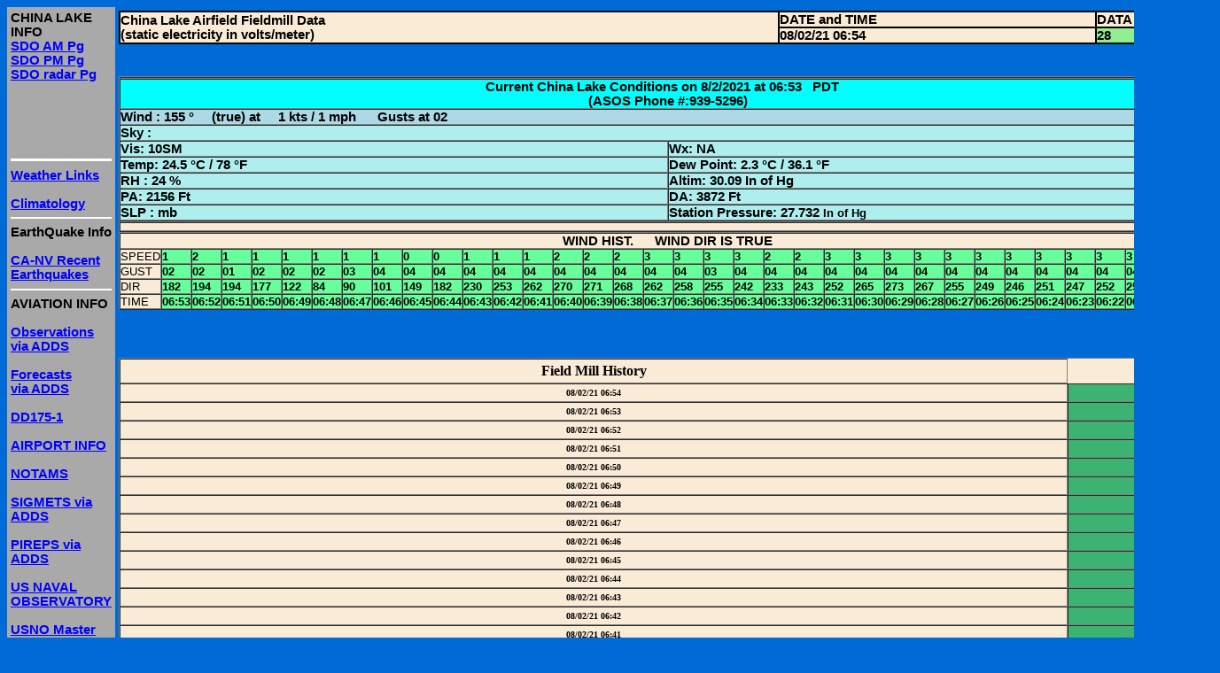

--- FILE ---
content_type: text/html
request_url: https://legacy.sccoos.org/dr/projects/navair/chinalake/clweatherOLD.htm
body_size: 24466
content:
<head>
	<meta http-equiv="Content-Type" content="text/html; charset=utf-8">
	<meta http-equiv="Content-Type" content="text/html; charset=iso-8859-1" >

<title> Main China Lake Weather page</title>

	<style type="text/css">	
		#THmenu {text-align:left;font-family:arial;color:black;font-size:11pt}
		#THdata {text-align:left;font-family:arial;color:black;font-size:11pt}
		#THwind {text-align:left;font-family:arial;color:black;font-size:10pt}
		#TDdata {text-align:center;font-family:arial;color:black;font-size:11pt}
		#THmenu1 {text-align:center;font-family:arial;color:red;font-size:11pt}
		#THmenu2 {text-align:center;font-family:arial;color:black;font-size:11pt;vertical-align:text-middle}
		#THcenter {text-align:center;font-family:arial;color:black;font-size:11pt}
	</style>

	<script type="text/JavaScript">

		function timedRefresh(timeoutPeriod) {
			setTimeout("location.reload(true);",timeoutPeriod);
}
</script>
</head>

<BODY BGCOLOR="#006BD7" LINK="#0000FF" VLINK="#800080"onload="JavaScript:timedRefresh(72000);">

<BASE HREF="">

<TABLE CELLSPACING=0 CELLPADDING=4 WIDTH="100%"><!--Table 1 -->
<TR VALIGN=TOP><TD BGCOLOR="#A9A9A9" id="THmenu">
<B> CHINA LAKE INFO </B>
<BR>
<A HREF="./SDO-AM.html" target=_new><B> SDO AM Pg </B></A>
<BR>
<A HREF="./SDO-PM.html"  target=_new><B> SDO PM Pg </B></A>
<BR>
<A HREF="./sdo-pm-radar.html"  target=_new><B> SDO radar Pg </B></A>
<BR>
<BR>
<BR>
<!--<A HREF="./KNIDTS.html" target=_new><B> Thunderstorm Flash Display </B></A>

<BR>
<BR>
<BR>
<BR>
<A HREF="./TS1HR.txt" target=_new><B>Houlry TS Info --- current data is on bottom</B></A> -->

<BR>

<!-- <HR size=3 color="#FFFFFF"> --><!--white line-->
<!-- <B> RADAR </B>

<BR><BR><A HREF="http://wxweb.meteostar.com/radar/site/SYS.shtml?SYS" target=_new><B> Metostar US </B></A>
<BR><BR><A HREF="http://wxweb.meteostar.com/radar/site/EYX.shtml?EYX" target=_new><B> Metostar Local </B></A>
<BR><BR><A HREF="http://wxweb.meteostar.com/radar/site/SWR.shtml?SWR" target=_new><B> Metostar SW  </B></A>
<BR><BR><A HREF="http://radar.weather.gov/Conus/pacsouthwest.php" target=_new><B>NWS SW Loop </B></A>
<BR><BR><A HREF="http://radar.weather.gov/radar.php?rid=eyx&product=N0R&overlay=11101111&loop=no" target=_new><B> NWS Local Loop with terrain </B></A>
-->
<BR>
<BR>

<HR size=3 color="#FFFFFF">
<a href="./weatherlinks.htm"><b> Weather Links </b></a> 
<BR>
<BR>
<a href="./climo.htm"><b> Climatology </b></a>

<HR size=2 color="#FFFFFF">
<B> <!--Astronomical and --> EarthQuake Info</B>

<!--<HR size=2 color="#000000">
<a href="./SunMoon.html"><b> China Lake Astro <BR> and Moon Light Lvl</b></a> -->
<BR><BR><a href="http://quake.usgs.gov/recenteqs/FaultMaps/118-36.htm" target=_new><B> CA-NV Recent <BR> Earthquakes </B></A>

<HR size=2 color="#FFFFFF">
<B> AVIATION INFO </B>
<BR><BR>
<a href="http://www.aviationweather.gov/metar"> <B> Observations <BR> via ADDS </B></A>
<BR><BR><a href="http://www.aviationweather.gov/taf"><b> Forecasts <BR> via ADDS </b></A>

<BR><BR> <a href="https://fwb.fnmoc.navy.mil/"> <B> DD175-1 </B></A>

<BR><BR><B><a href="http://www.airnav.com/airports/">AIRPORT INFO</a></B>
<BR><BR><a href="https://www.notams.jcs.mil/" target=_new><B>NOTAMS </B></A>
<BR><BR><a href="http://www.aviationweather.gov/sigmet" target="_self"><B> SIGMETS via ADDS </B></a>
<BR><BR><a href="http://www.aviationweather.gov/airep"><B> PIREPS via ADDS </B></a>
<BR><BR><a href="http://www.usno.navy.mil/USNO/" target=_new><b>US NAVAL OBSERVATORY </b></a>
<BR><BR><a href="http://tycho.usno.navy.mil/what.html" target=_new><b>USNO Master Clock </b></a>
<BR><BR><a href="http://aviationweather.gov/adds/winds/"><B>WINDS/TEMP via ADDS</B></a>
<BR><BR><a href="http://map.aeroplanner.com/mapping/TFR.cfm"><B> TFR via aeroplanner </B></A>
<BR><BR><B><a href="http://tfr.faa.gov/tfr_map_ims/html/index.html"><B> TFR via FAA </B></A>

</TD>

<TD>
<TABLE ALIGN="CENTER" BORDER=1 width = 100% BGCOLOR=#FAEBD7 CELLSPACING=0 CELLPADDING=0 bordercolor=#000000>
<TR>
<TH rowspan=3 id="THdata"> China Lake Airfield Fieldmill Data <BR> (static electricity in volts/meter) </TH>

  <TR>
    <TH id="THdata">  DATE and TIME </TH>
    <TH id="THdata">  DATA </TH>
  </TR>
  <TR>
    <TH id="THdata">
08/02/21 06:54

    </TH>
<TH id=THmenu BGCOLOR=#90EE90> 28</TH>

    </TH>

</TABLE>
<BR>
<BR>

<!--CURRENT CONDITIONS -->

<TABLE CELLSPACING=0 CELLPADDING=0 BORDER=1 WIDTH="100%" ALIGN="CENTER">
<TR>
  <TH colspan=9 ALIGN="CENTER" BGCOLOR="#00ffff" id="THmenu">  </TH>
</TR>
<TR>
  <TH colspan=9 ALIGN="CENTER" BGCOLOR="#00ffff" id="THcenter"> Current China Lake Conditions on 
8/2/2021
	at
06:53
	&nbsp; 
PDT
    	&nbsp;&nbsp; <BR>(ASOS Phone #:939-5296) 
  </TH>
</TR>

<TR>
  <TD colspan=9 BGCOLOR="#ADD8E6" id="THmenu"> <B> Wind :       	
155
        &deg; &nbsp;&nbsp;&nbsp;&nbsp;(true) at &nbsp;&nbsp;&nbsp;      	
1
          kts /
1
          mph &nbsp;&nbsp;&nbsp;&nbsp;      	
Gusts at 02
  </TH>
</TR>

<TR>
  <TD colspan=9 BGCOLOR="#AFEEEE" id="THmenu"> <B> Sky :

  </TD>
</TR>

<TR>
  <TD width="50%" BGCOLOR="#AFEEEE" id="THmenu">  <B> Vis:
10SM
  </TD>
  <TD width="50%" BGCOLOR="#AFEEEE" id="THmenu"> <B> Wx: 
NA
  </TD>
</TR>

  <TD width="50%" BGCOLOR="#AFEEEE" id="THmenu"> <B> Temp:   
24.5

	&deg;C /

78
	&deg;F
  </TD>
  <TD width="50%" BGCOLOR="#AFEEEE" id="THmenu"> <B> Dew Point:  
2.3
	&deg;C /
36.1
	&deg;F </TD>
  </TD>
</TR>
<TR>
  <TD width="50%" BGCOLOR="#AFEEEE" id="THmenu"> <B> RH : 
24
      % 
  </TD>

  <TD width="50%" BGCOLOR="#AFEEEE" id="THmenu"> <B> Altim: 
30.09
      In of Hg  
  </TD>
</TR>
<TR>
  <TD width="50%" BGCOLOR="#AFEEEE" id="THmenu"> <B> PA: 
2156
    Ft  
  </TD>
  
  <TD width="50%" BGCOLOR="#AFEEEE" id="THmenu"> <B> DA: 
3872
    Ft  
  </TD>
</TR>
<TR>
  <TD width="50%" BGCOLOR="#AFEEEE" id="THmenu"> <B> SLP : 

    mb 
</TD>
  <TD width="50%" BGCOLOR="#AFEEEE" id="THmenu"> <B> Station Pressure:  
27.732
    <Font Style="text-align:center;font-family:arial;color:black;font-size:10pt"> In of Hg 
</TD>
</TR>
<TR>

</TR>
</TABLE>
<TABLE CELLSPACING=0 CELLPADDING=4 BORDER=1 BGCOLOR="#FAEBD7" width="100%">
<TR>
<TH> 




</TH>
</TR>
</TABLE>


<!--WIND HISTORY-->
<TABLE BORDER=1 bgcolor="#FAEBD7" CELLSPACING=0 CELLPADDING=0 WIDTH="30%">
<TR>
<TR>
  <TH bgcolor="#FAEBD7" COLSPAN=36 id="THcenter"> WIND HIST. &nbsp;&nbsp;&nbsp;&nbsp; WIND DIR IS TRUE</TH>
<TR>
  <TD bgcolor="#FAEBD7" id="THwind"> SPEED </TD>

<TH BGCOLOR=#66FF99 id=THwind> 1</TH>

<TH BGCOLOR=#66FF99 id=THwind> 2</TH>

<TH BGCOLOR=#66FF99 id=THwind> 1</TH>

<TH BGCOLOR=#66FF99 id=THwind> 1</TH>

<TH BGCOLOR=#66FF99 id=THwind> 1</TH>

<TH BGCOLOR=#66FF99 id=THwind> 1</TH>

<TH BGCOLOR=#66FF99 id=THwind> 1</TH>

<TH BGCOLOR=#66FF99 id=THwind> 1</TH>

<TH BGCOLOR=#66FF99 id=THwind> 0</TH>

<TH BGCOLOR=#66FF99 id=THwind> 0</TH>

<TH BGCOLOR=#66FF99 id=THwind> 1</TH>

<TH BGCOLOR=#66FF99 id=THwind> 1</TH>

<TH BGCOLOR=#66FF99 id=THwind> 1</TH>

<TH BGCOLOR=#66FF99 id=THwind> 2</TH>

<TH BGCOLOR=#66FF99 id=THwind> 2</TH>

<TH BGCOLOR=#66FF99 id=THwind> 2</TH>

<TH BGCOLOR=#66FF99 id=THwind> 3</TH>

<TH BGCOLOR=#66FF99 id=THwind> 3</TH>

<TH BGCOLOR=#66FF99 id=THwind> 3</TH>

<TH BGCOLOR=#66FF99 id=THwind> 3</TH>

<TH BGCOLOR=#66FF99 id=THwind> 2</TH>

<TH BGCOLOR=#66FF99 id=THwind> 2</TH>

<TH BGCOLOR=#66FF99 id=THwind> 3</TH>

<TH BGCOLOR=#66FF99 id=THwind> 3</TH>

<TH BGCOLOR=#66FF99 id=THwind> 3</TH>

<TH BGCOLOR=#66FF99 id=THwind> 3</TH>

<TH BGCOLOR=#66FF99 id=THwind> 3</TH>

<TH BGCOLOR=#66FF99 id=THwind> 3</TH>

<TH BGCOLOR=#66FF99 id=THwind> 3</TH>

<TH BGCOLOR=#66FF99 id=THwind> 3</TH>

<TH BGCOLOR=#66FF99 id=THwind> 3</TH>

<TH BGCOLOR=#66FF99 id=THwind> 3</TH>

<TH BGCOLOR=#66FF99 id=THwind> 3</TH>

<TH BGCOLOR=#66FF99 id=THwind> 3</TH>

<TH BGCOLOR=#66FF99 id=THwind> 3</TH>

  
</TR>
  <TR>
    <TD bgcolor="#FAEBD7" id="THwind"> GUST </TD>
<TH BGCOLOR=#66FF99 id=THwind>02</TH>

<TH BGCOLOR=#66FF99 id=THwind>02</TH>

<TH BGCOLOR=#66FF99 id=THwind>01</TH>

<TH BGCOLOR=#66FF99 id=THwind>02</TH>

<TH BGCOLOR=#66FF99 id=THwind>02</TH>

<TH BGCOLOR=#66FF99 id=THwind>02</TH>

<TH BGCOLOR=#66FF99 id=THwind>03</TH>

<TH BGCOLOR=#66FF99 id=THwind>04</TH>

<TH BGCOLOR=#66FF99 id=THwind>04</TH>

<TH BGCOLOR=#66FF99 id=THwind>04</TH>

<TH BGCOLOR=#66FF99 id=THwind>04</TH>

<TH BGCOLOR=#66FF99 id=THwind>04</TH>

<TH BGCOLOR=#66FF99 id=THwind>04</TH>

<TH BGCOLOR=#66FF99 id=THwind>04</TH>

<TH BGCOLOR=#66FF99 id=THwind>04</TH>

<TH BGCOLOR=#66FF99 id=THwind>04</TH>

<TH BGCOLOR=#66FF99 id=THwind>04</TH>

<TH BGCOLOR=#66FF99 id=THwind>04</TH>

<TH BGCOLOR=#66FF99 id=THwind>03</TH>

<TH BGCOLOR=#66FF99 id=THwind>04</TH>

<TH BGCOLOR=#66FF99 id=THwind>04</TH>

<TH BGCOLOR=#66FF99 id=THwind>04</TH>

<TH BGCOLOR=#66FF99 id=THwind>04</TH>

<TH BGCOLOR=#66FF99 id=THwind>04</TH>

<TH BGCOLOR=#66FF99 id=THwind>04</TH>

<TH BGCOLOR=#66FF99 id=THwind>04</TH>

<TH BGCOLOR=#66FF99 id=THwind>04</TH>

<TH BGCOLOR=#66FF99 id=THwind>04</TH>

<TH BGCOLOR=#66FF99 id=THwind>04</TH>

<TH BGCOLOR=#66FF99 id=THwind>04</TH>

<TH BGCOLOR=#66FF99 id=THwind>04</TH>

<TH BGCOLOR=#66FF99 id=THwind>04</TH>

<TH BGCOLOR=#66FF99 id=THwind>04</TH>

<TH BGCOLOR=#66FF99 id=THwind>04</TH>

<TH BGCOLOR=#66FF99 id=THwind>04</TH>

  
</TR>
    </TD>
  <TR>
    <TD bgcolor="#FAEBD7" id="THwind"> DIR </TD>
<TH BGCOLOR=#66FF99 id=THwind> 182</TH>

<TH BGCOLOR=#66FF99 id=THwind> 194</TH>

<TH BGCOLOR=#66FF99 id=THwind> 194</TH>

<TH BGCOLOR=#66FF99 id=THwind> 177</TH>

<TH BGCOLOR=#66FF99 id=THwind> 122</TH>

<TH BGCOLOR=#66FF99 id=THwind> 84</TH>

<TH BGCOLOR=#66FF99 id=THwind> 90</TH>

<TH BGCOLOR=#66FF99 id=THwind> 101</TH>

<TH BGCOLOR=#66FF99 id=THwind> 149</TH>

<TH BGCOLOR=#66FF99 id=THwind> 182</TH>

<TH BGCOLOR=#66FF99 id=THwind> 230</TH>

<TH BGCOLOR=#66FF99 id=THwind> 253</TH>

<TH BGCOLOR=#66FF99 id=THwind> 262</TH>

<TH BGCOLOR=#66FF99 id=THwind> 270</TH>

<TH BGCOLOR=#66FF99 id=THwind> 271</TH>

<TH BGCOLOR=#66FF99 id=THwind> 268</TH>

<TH BGCOLOR=#66FF99 id=THwind> 262</TH>

<TH BGCOLOR=#66FF99 id=THwind> 258</TH>

<TH BGCOLOR=#66FF99 id=THwind> 255</TH>

<TH BGCOLOR=#66FF99 id=THwind> 242</TH>

<TH BGCOLOR=#66FF99 id=THwind> 233</TH>

<TH BGCOLOR=#66FF99 id=THwind> 243</TH>

<TH BGCOLOR=#66FF99 id=THwind> 252</TH>

<TH BGCOLOR=#66FF99 id=THwind> 265</TH>

<TH BGCOLOR=#66FF99 id=THwind> 273</TH>

<TH BGCOLOR=#66FF99 id=THwind> 267</TH>

<TH BGCOLOR=#66FF99 id=THwind> 255</TH>

<TH BGCOLOR=#66FF99 id=THwind> 249</TH>

<TH BGCOLOR=#66FF99 id=THwind> 246</TH>

<TH BGCOLOR=#66FF99 id=THwind> 251</TH>

<TH BGCOLOR=#66FF99 id=THwind> 247</TH>

<TH BGCOLOR=#66FF99 id=THwind> 252</TH>

<TH BGCOLOR=#66FF99 id=THwind> 255</TH>

<TH BGCOLOR=#66FF99 id=THwind> 253</TH>

<TH BGCOLOR=#66FF99 id=THwind> 245</TH>

  
</TR>
    

  <TR>
    <TD bgcolor="#FAEBD7" id="THwind"> TIME </TD>
<TH BGCOLOR=#66FF99 id=THwind>06:53</TH>

<TH BGCOLOR=#66FF99 id=THwind>06:52</TH>

<TH BGCOLOR=#66FF99 id=THwind>06:51</TH>

<TH BGCOLOR=#66FF99 id=THwind>06:50</TH>

<TH BGCOLOR=#66FF99 id=THwind>06:49</TH>

<TH BGCOLOR=#66FF99 id=THwind>06:48</TH>

<TH BGCOLOR=#66FF99 id=THwind>06:47</TH>

<TH BGCOLOR=#66FF99 id=THwind>06:46</TH>

<TH BGCOLOR=#66FF99 id=THwind>06:45</TH>

<TH BGCOLOR=#66FF99 id=THwind>06:44</TH>

<TH BGCOLOR=#66FF99 id=THwind>06:43</TH>

<TH BGCOLOR=#66FF99 id=THwind>06:42</TH>

<TH BGCOLOR=#66FF99 id=THwind>06:41</TH>

<TH BGCOLOR=#66FF99 id=THwind>06:40</TH>

<TH BGCOLOR=#66FF99 id=THwind>06:39</TH>

<TH BGCOLOR=#66FF99 id=THwind>06:38</TH>

<TH BGCOLOR=#66FF99 id=THwind>06:37</TH>

<TH BGCOLOR=#66FF99 id=THwind>06:36</TH>

<TH BGCOLOR=#66FF99 id=THwind>06:35</TH>

<TH BGCOLOR=#66FF99 id=THwind>06:34</TH>

<TH BGCOLOR=#66FF99 id=THwind>06:33</TH>

<TH BGCOLOR=#66FF99 id=THwind>06:32</TH>

<TH BGCOLOR=#66FF99 id=THwind>06:31</TH>

<TH BGCOLOR=#66FF99 id=THwind>06:30</TH>

<TH BGCOLOR=#66FF99 id=THwind>06:29</TH>

<TH BGCOLOR=#66FF99 id=THwind>06:28</TH>

<TH BGCOLOR=#66FF99 id=THwind>06:27</TH>

<TH BGCOLOR=#66FF99 id=THwind>06:26</TH>

<TH BGCOLOR=#66FF99 id=THwind>06:25</TH>

<TH BGCOLOR=#66FF99 id=THwind>06:24</TH>

<TH BGCOLOR=#66FF99 id=THwind>06:23</TH>

<TH BGCOLOR=#66FF99 id=THwind>06:22</TH>

<TH BGCOLOR=#66FF99 id=THwind>06:21</TH>

<TH BGCOLOR=#66FF99 id=THwind>06:20</TH>

<TH BGCOLOR=#66FF99 id=THwind>06:19</TH>

  
</TR>
</TABLE> <!-- END OF CURRENT CONDITIONS -->

<!-- Forecast info -->

<BR>
<!--
<BR>
<TABLE CELLSPACING=0 CELLPADDING=0 WIDTH="100%" BORDER=1 ALIGN="CENTER">
<TR VALIGN=TOP>
	<TH BGCOLOR="#FFFF00" id="THmenu" colspan="3">ADVISORY/WARNING IN EFFECT:</TH>
<TR>
	<TH BGCOLOR="#F0FFFF" id="THmenu" colsapn="3"><FONT COLOR="#FF0000"> 

	</font></TD>
</TR>
<TR></TR>
-->

<!--	<TH COLSPAN=4 BGCOLOR="#66FF99" id="THdata"><FONT COLOR="#CC0000">  <B>  SAR STATUS:	

</TH> -->

<!--</TR>	-->
<BR>
<!-- </table> -->
<BR>
<TABLE CELLSPACING=0 CELLPADDING=4 BORDER=1 BGCOLOR="#FAEBD7" width="100%">

		<TR><TH> Field Mill History </TH></TR>
<TR>
<TR><TH><FONT SIZE="1"> 08/02/21 06:54</TH><TH BGCOLOR="#3CB371"><FONT SIZE="1"> 28</TH>
<TR><TH><FONT SIZE="1"> 08/02/21 06:53</TH><TH BGCOLOR="#3CB371"><FONT SIZE="1"> 30</TH>
<TR><TH><FONT SIZE="1"> 08/02/21 06:52</TH><TH BGCOLOR="#3CB371"><FONT SIZE="1"> 32</TH>
<TR><TH><FONT SIZE="1"> 08/02/21 06:51</TH><TH BGCOLOR="#3CB371"><FONT SIZE="1"> 28</TH>
<TR><TH><FONT SIZE="1"> 08/02/21 06:50</TH><TH BGCOLOR="#3CB371"><FONT SIZE="1"> 24</TH>
<TR><TH><FONT SIZE="1"> 08/02/21 06:49</TH><TH BGCOLOR="#3CB371"><FONT SIZE="1"> 26</TH>
<TR><TH><FONT SIZE="1"> 08/02/21 06:48</TH><TH BGCOLOR="#3CB371"><FONT SIZE="1"> 24</TH>
<TR><TH><FONT SIZE="1"> 08/02/21 06:47</TH><TH BGCOLOR="#3CB371"><FONT SIZE="1"> 20</TH>
<TR><TH><FONT SIZE="1"> 08/02/21 06:46</TH><TH BGCOLOR="#3CB371"><FONT SIZE="1"> 26</TH>
<TR><TH><FONT SIZE="1"> 08/02/21 06:45</TH><TH BGCOLOR="#3CB371"><FONT SIZE="1"> 26</TH>
<TR><TH><FONT SIZE="1"> 08/02/21 06:44</TH><TH BGCOLOR="#3CB371"><FONT SIZE="1"> 28</TH>
<TR><TH><FONT SIZE="1"> 08/02/21 06:43</TH><TH BGCOLOR="#3CB371"><FONT SIZE="1"> 32</TH>
<TR><TH><FONT SIZE="1"> 08/02/21 06:42</TH><TH BGCOLOR="#3CB371"><FONT SIZE="1"> 30</TH>
<TR><TH><FONT SIZE="1"> 08/02/21 06:41</TH><TH BGCOLOR="#3CB371"><FONT SIZE="1"> 26</TH>
<TR><TH><FONT SIZE="1"> 08/02/21 06:40</TH><TH BGCOLOR="#3CB371"><FONT SIZE="1"> 26</TH>

</TR>
</TABLE>
<BR>
<BR>


<!-- China Lake weather station data -->


<TABLE CELLSPACING=0 CELLPADDING=4 BORDER=1 BGCOLOR="#FAEBD7" width="100%">

		<TR>
			<TH BGCOLOR="#31B5D6" id="THmenu"> STATION    </TH>
			<TH BGCOLOR="#31B5D6" id="THmenu"> DATE / TIME </TH>
			<TH BGCOLOR="#31B5D6" id="THmenu"> DIR  </TH>
			<TH BGCOLOR="#31B5D6" id="THmenu"> SPD <BR>kts  </TH>
			<TH BGCOLOR="#31B5D6" id="THmenu"> GUST <BR>kts </TH>
			<TH BGCOLOR="#31B5D6" id="THmenu"> TEMP  F </TH>
			<TH BGCOLOR="#31B5D6" id="THmenu"> RH % </TH>
			<TH BGCOLOR="#31B5D6" id="THmenu"> PRESSURE </TH>
</TR>



<TR>
	<TH BGCOLOR="#31B5D6" id="THmenu">	Parrot Pk </TH>
	<TH BGCOLOR="#31B5D6" id="THmenu">
M M</TH>
<TH>M</TH>
<TH BGCOLOR=#66FF99 id=THmenu>M</TH>
<TH BGCOLOR=#66FF99 id=THmenu>M</TH>
<TH>M</TH>
<TH>M</TH>
<TH>M</TH>

</TR>


<TR>
	<TH BGCOLOR="#31B5D6" id="THmenu">	JR </TH>
	<TH BGCOLOR="#31B5D6" id="THmenu">
8/2/2021 06:48</TH>
<TH>011</TH>
<TH BGCOLOR=#66FF99 id=THmenu>01</TH>
<TH BGCOLOR=#66FF99 id=THmenu>01</TH>
<TH> 57</TH>
<TH>53</TH>
<TH>835.5</TH>

</TR>


 <TR>
	<TH BGCOLOR="#31B5D6" id="THmenu">	Coles Flat </TH>
	<TH BGCOLOR="#31B5D6" id="THmenu">
M M</TH>
<TH>M</TH>
<TH BGCOLOR=#66FF99 id=THmenu>M</TH>
<TH BGCOLOR=#66FF99 id=THmenu>M</TH>
<TH>M</TH>
<TH>M</TH>
<TH>M</TH>

</TR>

<TR>
	<TH BGCOLOR="#31B5D6" id="THmenu">	J-75 </TH>
	<TH BGCOLOR="#31B5D6" id="THmenu">
8/2/2021 06:47</TH>
<TH>287</TH>
<TH BGCOLOR=#66FF99 id=THmenu>02</TH>
<TH BGCOLOR=#66FF99 id=THmenu>03</TH>
<TH> 80</TH>
<TH>21</TH>
<TH>920.5</TH>

</TR>


<TR>
	<TH BGCOLOR="#31B5D6" id="THmenu">	Dropzone </TH>
	<TH BGCOLOR="#31B5D6" id="THmenu">
8/2/2021 06:48</TH>
<TH>052</TH>
<TH BGCOLOR=#66FF99 id=THmenu>03</TH>
<TH BGCOLOR=#66FF99 id=THmenu>04</TH>
<TH> 75</TH>
<TH>25</TH>
<TH>934.3</TH>

</TR>


<TR>

	<TH BGCOLOR="#31B5D6" id="THmenu"> Baker Tower </TH>
	<TH BGCOLOR="#31B5D6" id="THmenu">
8/2/2021 06:48</TH>
<TH>320</TH>
<TH BGCOLOR=#66FF99 id=THmenu>07</TH>
<TH BGCOLOR=#66FF99 id=THmenu>08</TH>
<TH> 75</TH>
<TH>31</TH>
<TH>939.6</TH>

</TR>

<TR>

	<TH BGCOLOR="#31B5D6" id="THmenu">	Tower8 </TH>
	<TH BGCOLOR="#31B5D6" id="THmenu">
8/2/2021 06:48</TH>
<TH>270</TH>
<TH BGCOLOR=#66FF99 id=THmenu>01</TH>
<TH BGCOLOR=#66FF99 id=THmenu>03</TH>
<TH> 69</TH>
<TH>31</TH>
<TH>941.5</TH>


</TR>

<TR>

	<TH BGCOLOR="#31B5D6" id="THmenu"> SNORT
	<TH BGCOLOR="#31B5D6" id="THmenu">
8/2/2021 06:48</TH>
<TH>272</TH>
<TH BGCOLOR=#66FF99 id=THmenu>04</TH>
<TH BGCOLOR=#66FF99 id=THmenu>06</TH>
<TH> 74</TH>
<TH>26</TH>
<TH>937.3</TH>

</TR>

<TR>
	<TH BGCOLOR="#31B5D6" id="THmenu">	Laurel </TH>
	<TH BGCOLOR="#31B5D6" id="THmenu">
8/2/2021 06:48</TH>
<TH>286</TH>
<TH BGCOLOR=#66FF99 id=THmenu>07</TH>
<TH BGCOLOR=#66FF99 id=THmenu>07</TH>
<TH> 81</TH>
<TH>17</TH>
<TH>870.1</TH>


</TR>

<TR>
	<TH BGCOLOR="#31B5D6" id="THmenu">	Echo  </TH>
	<TH BGCOLOR="#31B5D6" id="THmenu">
8/2/2021 06:48</TH>
<TH>199</TH>
<TH BGCOLOR=#66FF99 id=THmenu>02</TH>
<TH BGCOLOR=#66FF99 id=THmenu>04</TH>
<TH> 79</TH>
<TH>21</TH>
<TH>934.3</TH>


</TR>

<TR>
	<TH BGCOLOR="#31B5D6" id="THmenu">	Slate </TH>
	<TH BGCOLOR="#31B5D6" id="THmenu">
8/2/2021 06:48</TH>
<TH>264</TH>
<TH BGCOLOR=#66FF99 id=THmenu>05</TH>
<TH BGCOLOR=#66FF99 id=THmenu>06</TH>
<TH> 81</TH>
<TH>19</TH>
<TH>863.7</TH>

</TR>

<TR>
	<TH BGCOLOR="#31B5D6" id="THmenu">	Superior </TH>
	<TH BGCOLOR="#31B5D6" id="THmenu">
8/2/2021 06:48</TH>
<TH>307</TH>
<TH BGCOLOR=#66FF99 id=THmenu>04</TH>
<TH BGCOLOR=#66FF99 id=THmenu>04</TH>
<TH> 69</TH>
<TH>29</TH>
<TH>911.0</TH>


</TR>
</TABLE>

<BR>
<A HREF="./"><img src="./KNIDwxstns.png" target=_new><b> Weather Station Map </b></a>


<BR>
<BR>
<TABLE CELLSPACING=0 CELLPADDING=0 WIDTH="100%" BORDER=1 ALIGN="CENTER">
<TR>
<!--<TD>
<A HREF="http://wxweb.meteostar.com/search/getweather.php?locid=17653">
<img src="http://wxweb.meteostar.com/cgi-bin/wx_notes/make_sticky.cgi?City=Ridgecrest&STATE=CA" border="0"></A>
</TD>
 <TD>
<img src="http://wxweb.meteostar.com/cgi-bin/wx_notes/aviation.cgi?City=Ridgecrest&STATE=CA" border="0">
</TD>  -->
</TR>
<TR>
<TD>
<a target="_black" href="https://aviationweather.gov/adds/metars?station_ids=KNID&hoursStr=past+1+hours&chk_metars=on&chk_tafs=on&std_trans=standard"> KNID TAF/METAR </a>
</TD>
</TR>
<TR>
<TD>
<a target="_black" href="https://aviationweather.gov/adds/metars?station_ids=KNLC&hoursStr=past+1+hours&chk_metars=on&chk_tafs=on&std_trans=standard"> KNLC TAF/METAR </a>
</TD>
</TR>
<TR>
<TD>
<a target="_black" href="https://aviationweather.gov/adds/metars?station_ids=KEDW&hoursStr=past+1+hours&chk_metars=on&chk_tafs=on&std_trans=standard"> KEDW TAF/METAR </a>
</TD>
</TR>
<TR>
<TD>
<a target="_black" href="http://aviationweather.gov/adds/metars?station_ids=KBIH&hoursStr=past+1+hours&chk_metars=on&std_trans=standard"> KBIH TAF/METAR </a>
</TD>
</TR>
<TR>
<TD>
<a target="_black" href="https://aviationweather.gov/adds/metars?station_ids=KMHV&hoursStr=past+1+hours&chk_metars=on&chk_tafs=on&std_trans=standard"> KMHV TAF/METAR </a>
</TD>
</TR>

</TABLE>

<!-- FORECAST -->
<TABLE CELLSPACING=0 CELLPADDING=0 WIDTH="100%" BORDER=1 ALIGN="CENTER">

</TABLE>


<!--SOLAR and LUNAR data -->

<TABLE CELLSPACING=0 CELLPADDING=0 WIDTH="100%" BORDER=1 ALIGN="CENTER">
<TR>
<TH COLSPAN=8 BGCOLOR="#FAEBD7" id="THmenu"> Astronomical and Climatology Data </TH>
</TR>
<TR>
<TH COLSPAN=2 ROWSPAN=6 BGCOLOR="#00ffff" id="THmenu"> Temperatue (&deg; F) </TH>
<TH COLSPAN=3 BGCOLOR="#00ffff" id="THmenu"> &nbsp; </TH>
<TH BGCOLOR="#00ffff" id="THmenu"> Maximum </TH>
<TH BGCOLOR="#00ffff" id="THmenu"> Minimum </TH>
</TR>

<TR>
<TH COLSPAN=3 BGCOLOR="#00ffff" id="THmenu"> Last Year for this day </TH>
<TH BGCOLOR="#00ffff" id="THmenu2">

111
</TH>
<TH BGCOLOR="#00ffff" id="THmenu2">

64
</TH>
</TR>

<TR>
<TH COLSPAN=3 BGCOLOR="#00ffff" id="THmenu"> Normal for this date </TH>
<TH BGCOLOR="#00ffff" id="THmenu2">

103.6
</TH>

<TH BGCOLOR="#00ffff" id="THmenu2">
70.0
</TH>
</TR>

<TR>
<TH COLSPAN=3 BGCOLOR="#00ffff" id="THmenu"> Record for this date </TH>
<TH BGCOLOR="#00ffff" id="THmenu2">

119.0
 
in

1993

</TH>

<TH BGCOLOR="#00ffff" id="THmenu2">
56.0

in

1985
</TH>
</TR>

<TR></TR>
<TR></TR>
<TR>

<TH COLSPAN=3 BGCOLOR="#98FB98" id="THmenu"> Precipitation (Inches) </TH>
</TR>

<TR>
<TH COLSPAN=5 BGCOLOR="#98FB98" width="20%" id="THmenu"> Since Midnight </TH>
<TH COLSPAN=2 BGCOLOR="#98FB98" width="11%" id="THmenu">



</TH>
</TR>

<TR>
<TH COLSPAN=5 BGCOLOR="#98FB98" width="20%" id="THmenu"> Yesterday </TH>
<TH COLSPAN=2 BGCOLOR="#98FB98" width="11%" id="THmenu">

0.15
</TH>
</TR>

<TR>
<TH COLSPAN=5 BGCOLOR="#98FB98" width="20%" id="THmenu"> Month to date </TH>
<TH COLSPAN=2 BGCOLOR="#98FB98" width="11%" id="THmenu">

0.27
</TH>
</TR>


<TR>
<TH COLSPAN=5 BGCOLOR="#98FB98" width="20%" id="THmenu"> normal this month </TH>
<TH COLSPAN=2 BGCOLOR="#98FB98" width="11%" id="THmenu">

0.30
</TH>
</TR>

<TR>
<TH COLSPAN=5 BGCOLOR="#98FB98" width="20%" id="THmenu"> Year to date </TH>
<TH COLSPAN=2 BGCOLOR="#98FB98" width="11%" id="THmenu">
0.35
</TH>
</TR>

<TR>
<TH COLSPAN=5 BGCOLOR="#98FB98" width="20%" id="THmenu"> Annual Norm </TH>
<TH COLSPAN=2 BGCOLOR="#98FB98" width="11%" id="THmenu">

4.52
</TH>
</TR>

<TR>
<TH COLSPAN=5 BGCOLOR="#98FB98" width="20%" id="THmenu"> Last Month Total </TH>
<TH COLSPAN=2 BGCOLOR="#98FB98" width="11%" id="THmenu">

NONE
</TH>
</TR>

<TR>
<TH COLSPAN=5 BGCOLOR="#FAEBD7" width="20%" id="THmenu"> Begin Nautical Twilight Today </TH>
  <TD COLSPAN=2 BGCOLOR="#F0FFFF" width="11%" id="THmenu">

0501
  </TD>

</TH>

<TR>
<TH COLSPAN=5 BGCOLOR="#FAEBD7" width="20%" id="THmenu"> Begin Civial Twilight Today </TH>
<TD COLSPAN=2 BGCOLOR="#F0FFFF" width="11%" id="THmenu">

0534

</TD>

<TR>
<TH COLSPAN=5 BGCOLOR="#FAEBD7" width="20%" id="THmenu"> Sunrise today
<TD COLSPAN=2 BGCOLOR="#F0FFFF" width="11%" id="THmenu">

0602

</TD>

<TR>
<TH COLSPAN=5 BGCOLOR="#FAEBD7" width="20%" id="THmenu"> Sunset tonight
<TD COLSPAN=2 BGCOLOR="#F0FFFF" width="11%" id="THmenu">

1954

</TD>

<TR>
<TH COLSPAN=5 BGCOLOR="#FAEBD7" width="20%" id="THmenu"> End Civil Twilight tonight
<TD COLSPAN=2 BGCOLOR="#F0FFFF" width="11%" id="THmenu">

2021
</TD>

<TR>
<TH COLSPAN=5 BGCOLOR="#FAEBD7" width="20%" id="THmenu"> End Nautical Twilight tonight
<TD COLSPAN=2 BGCOLOR="#F0FFFF" width="11%" id="THmenu">

2055
</TD>

<TR>
<TH COLSPAN=5 BGCOLOR="#FAEBD7" width="20%" id="THmenu"> Sunrise tomorrow
<TD COLSPAN=2 BGCOLOR="#F0FFFF" width="11%" id="THmenu">

0603

</TD>

<TR>
<TH COLSPAN=5 BGCOLOR="#FAEBD7" width="20%" id="THmenu"> Sunset tomorrow
<TD COLSPAN=2 BGCOLOR="#F0FFFF" width="11%" id="THmenu">

1953
</TD>

<TR>
<TH COLSPAN=5 BGCOLOR="#FAEBD7" width="20%" id="THmenu"> Moonrise
<TD COLSPAN=2 BGCOLOR="#F0FFFF" width="11%" id="THmenu">

2
/
0101

<BR>

3
/
0137

</TD>

<TR>
<TH COLSPAN=5 BGCOLOR="#FAEBD7" width="20%" id="THmenu"> Moonset
<TD COLSPAN=2 BGCOLOR="#F0FFFF" width="11%" id="THmenu">

2
/
1526

<BR>

3
/
1624

</TD>

<TR>
<TH COLSPAN=5 BGCOLOR="#FAEBD7" width="20%" id="THmenu"> % Illumniation
<TD COLSPAN=2 BGCOLOR="#F0FFFF" width="11%" id="THmenu">

026

<BR>
018

</TD>

<TR>
<TH COLSPAN=5 BGCOLOR="#FAEBD7" width="20%" id="THmenu"> Moonphase
<TD COLSPAN=2 BGCOLOR="#F0FFFF" width="11%" id="THmenu">

<BR>
<BR>
Waxing Crescent

</TD>
</TR>
</TABLE>

</BODY>
</HTML>
